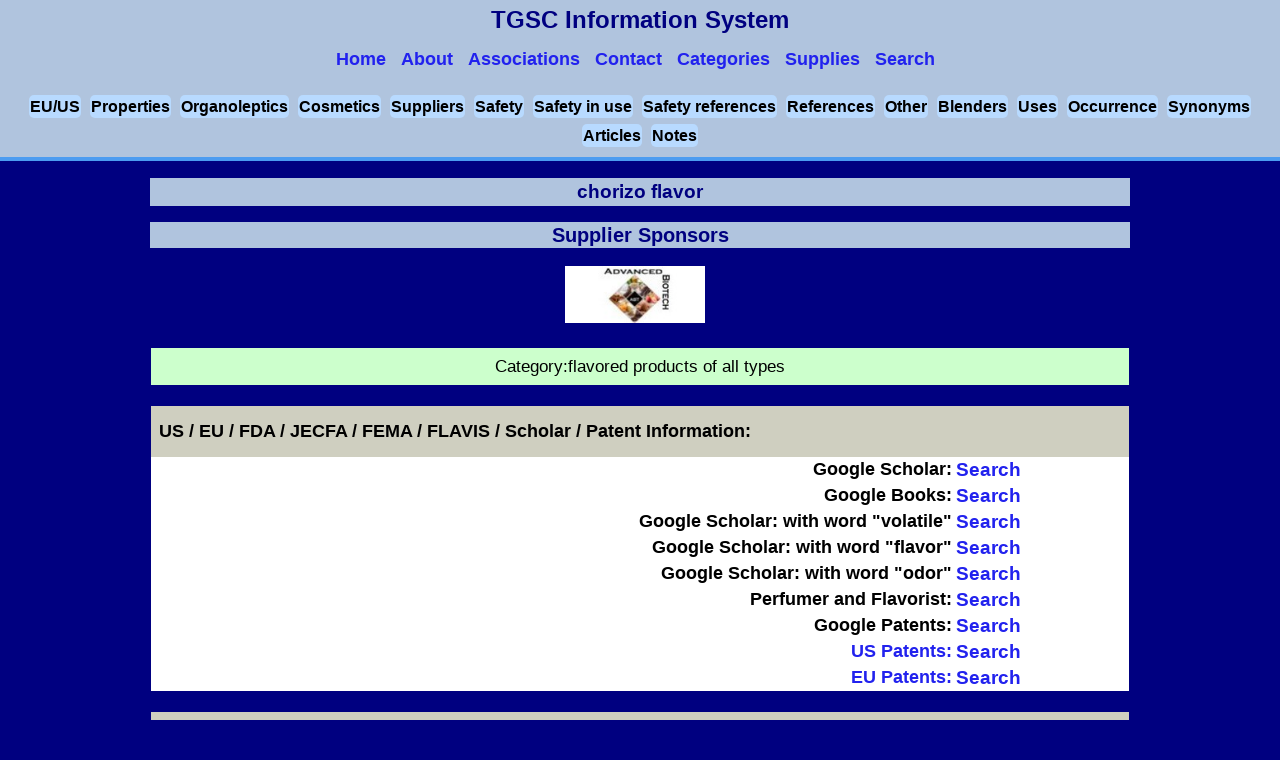

--- FILE ---
content_type: text/html
request_url: http://www.thegoodscentscompany.com/data/fl1643391.html
body_size: 17094
content:
<!DOCTYPE html>
<html lang="en-US" prefix="og: https://ogp.me/ns#">
<head>
<script async src="https://www.googletagmanager.com/gtag/js?id=UA-46820683-1"></script>
<script>
  window.dataLayer = window.dataLayer || [];function gtag(){dataLayer.push(arguments);}gtag('js', new Date());gtag('config', 'UA-46820683-1');
</script>
<title>chorizo flavor</title>
<meta charset="UTF-8" />
<meta name="description" content="Functional use(s) - flavored products of all types" />
<link rel="canonical" href="https://www.thegoodscentscompany.com/data/fl1643391.html" />
<meta property="og:locale" content="en_US" />
<meta property="og:type" content="article" />
<meta property="og:title" content="The Good Scents Company - Aromatic/Hydrocarbon/Inorganic Ingredients Catalog information" />
<meta property="og:description" content="Aromatic/Hydrocarbon/Inorganic Ingredients Catalog information" />
<meta property="og:url" content="https://www.thegoodscentscompany.com/data/fl1643391.html" />
<link rel="shortcut icon" href="/images/favicon.ico" type="image/x-icon" />
<meta name="viewport" content="width=device-width, initial-scale=1.0" />
<link rel="stylesheet" type="text/css" href="/css/v1/data.css" />
<script src="/js/jquery.min.js"></script>
<script src="/js/jquery.accordion.min.js"></script>
<script src="/js/v1/index.js"></script>
<script src="https://cdn.dev.skype.com/uri/skype-uri.js"></script>
<script>
(function(i,s,o,g,r,a,m){i['GoogleAnalyticsObject']=r;i[r]=i[r]||function(){(i[r].q=i[r].q||[]).push(arguments);},i[r].l=1*new Date();a=s.createElement(o),m=s.getElementsByTagName(o)[0];a.async=1;a.src=g;m.parentNode.insertBefore(a,m);})(window,document,'script','//www.google-analytics.com/analytics.js','ga');
  ga('create', 'UA-46820683-1', 'auto');
  ga('send', 'pageview');
  ga('send', 'event', 'ABT_Logo_sm2.jpg', 'clicked');
</script>
<script>
$('.accordion').accordion({
    transitionSpeed: 300,
    transitionEasing: 'ease',
    controlElement: '[data-control]',
    contentElement: '[data-content]',
    groupElement: '[data-accordion-group]',
    singleOpen: true
});
</script>
<script>
$(document).ready(function() {
    if($( window ).width() <= "851") {
    $('#menu-icon').click(function() {
        $('#datanavmenu ul').toggle();
    });
}});
</script>
</head>
<body>
<header id="datapageheader">
<div data-role="header" data-position="fixed">
<div id="logo">TGSC Information System
<nav id="datanavmenu" class="navsmall">
<a href="#" id="menu-icon"></a>
<ul>
<a href="/index.html"><li>Home</li></a>
<a href="/misc/about.html"><li>About</li></a>
<a href="/misc/associations.html"><li>Associations</li></a>
<a href="/misc/contact.html"><li>Contact</li></a>
<a href="/categories.html"><li>Categories</li></a>
<a href="/supply.html"><li>Supplies</li></a>
<a href="/search.html"><li>Search</li></a>
</ul>
</nav>
</div>
</div>
<div class="subdrssection5">
    <span><a href="#toeuus">EU/US</a></span>
    <span><a href="#tophyp">Properties</a></span>
    <span><a href="#toorgano">Organoleptics</a></span>
    <span><a href="#tocosmtc">Cosmetics</a></span>
    <span><a href="#tosupp">Suppliers</a></span>
    <span><a href="#tosafty">Safety</a></span>
    <span><a href="#tosafiu">Safety in use</a></span>
    <span><a href="#tosafrf">Safety references</a></span>
    <span><a href="#torefrc">References</a></span>
    <span><a href="#toother">Other</a></span>
    <span><a href="#toblndr">Blenders</a></span>
    <span><a href="#touses">Uses</a></span>
    <span><a href="#tooccur">Occurrence</a></span>
    <span><a href="#tosynm">Synonyms</a></span>
    <span><a href="#toartc">Articles</a></span>
    <span><a href="#tonotes">Notes</a></span></div>
</header>

<section id="datapagesection">
<h1 itemscope itemtype="https://schema.org/Thing"><span itemprop="name">chorizo flavor</span>
</h1>
<h2>Supplier Sponsors</h2>
<ul id="multiple" data-accordion-group>
<li data-accordion>
<div data-control><img class="small" alt="Advanced Biotech" src="/images/ABT_Logo_sm2.jpg" /></div>
<div data-content><div class="copnme"><a href="https://www.adv-bio.com/">Advanced Biotech. Inc.</a></div>
<table>
<tbody>
<tr><td colspan="2" class="copmen">Inspired by Nature</td></tr>
<tr><td colspan="2" class="copmtn">A diverse range of products, all meeting our stringent commitment to quality.</td></tr>
<tr><td colspan="2" class="copmtn">Advanced Biotech is a leading manufacturer and supplier of high-quality Natural flavoring ingredients &amp; botanical extracts for the food/beverage, cosmetic and personal care industries. With over 25 years of experience working with Fermentation processing &amp; botanical extracts, we can help develop new innovative and functional products for today�&trade;s competitive marketplace. Our company prides itself in the ability to cater to our customer�&trade;s specific needs while maintaining our focus on integrity, honesty and the commitment to high quality product standards. We proudly offer our quality Natural ingredients to companies around the world.</td></tr>
<tr><td class="copeml">US Email:</td><td class="copnx"><a href="mailto: info@adv-bio.com">Info</a></td></tr>
<tr><td class="copeml">US Email:</td><td class="copnx"><a href="mailto: info@adv-bio.com">Quotes and Orders</a></td></tr>
<tr><td colspan="2" class="coppp">US Voice:<div>973-339-6242</div></td></tr>
<tr><td colspan="2" class="coppp">US Fax:<div>973-256-4101</div></td></tr>
<tr><td colspan="2" class="copmen"><a href="https://www.facebook.com/advbiotech">Facebook</a></td></tr>
<tr><td colspan="2" class="copmen"><a href="https://twitter.com/advbio">Twitter</a></td></tr>
<tr><td colspan="2" class="copmen"><a href="https://www.instagram.com/advbiotech/">Instagram</a></td></tr>
<tr><td colspan="2" class="copmen"><a href="https://www.linkedin.com/company/advanced-biotech">Linkedin</a></td></tr>
<tr><td colspan="2" class="copmen"><a href="https://www.pinterest.com/advancedbiotech/">Pinterest</a></td></tr>
<tr><td colspan="2" class="copmen"><a href="http://www.adv-bio.com/events/">Upcoming Events</a></td></tr>
<tr><td colspan="2" class="copmen"><a href="http://www.adv-bio.com/blog/">Blog</a></td></tr>
<tr><td colspan="2" class="copmen"><a href="https://vimeo.com/user105141142">Vimeo</a></td></tr>
<tr><td colspan="2" class="coppp">CODE164339             CODE164339          </td></tr>
<tr><td colspan="2" class="coppp">Product(s):</td></tr>
<tr><td colspan="2" class="copnp"><a href="https://www.adv-bio.com/chorizo-meat-type-enhancer-natural-8017/">8017 CHORIZO MEAT TYPE ENHANCER NATURAL</a></td></tr>
<tr><td colspan="2" class="copnp"><a href="https://prod.adv-bio.com/SDS-US/8017sdsus.pdf">SDS</a></td></tr>
</tbody>
</table>
</div>
</li>
</ul>
<table>
<tr><td>
<table class="cheminfo">
<tbody>
</tbody>
</table>
<div class="qinfr2">Category:<span>flavored products of all types</span></div>
<div><span id="toeuus"></span>&nbsp;</div>
<div class="sectionclass">US / EU / FDA / JECFA / FEMA / FLAVIS / Scholar / Patent Information:</div>
<table class="cheminfo">
<tbody>
<tr><td class="radw4">Google Scholar:</td><td class="radw11"><a href="https://scholar.google.com/scholar?hl=en&amp;q=%22chorizo+flavor%22">Search</a></td></tr>
<tr><td class="radw4">Google Books:</td><td class="radw11"><a href="https://www.google.com/search?tbm=bks&amp;q=%22chorizo+flavor%22">Search</a></td></tr>
<tr><td class="radw4">Google Scholar: with word "volatile"</td><td class="radw11"><a href="https://scholar.google.com/scholar?hl=en&amp;q=%22chorizo+flavor%22 volatile">Search</a></td></tr>
<tr><td class="radw4">Google Scholar: with word "flavor"</td><td class="radw11"><a href="https://scholar.google.com/scholar?hl=en&amp;q=%22chorizo+flavor%22 flavor">Search</a></td></tr>
<tr><td class="radw4">Google Scholar: with word "odor"</td><td class="radw11"><a href="https://scholar.google.com/scholar?hl=en&amp;q=%22chorizo+flavor%22 odor">Search</a></td></tr>
<tr><td class="radw4">Perfumer and Flavorist:</td><td class="radw11"><a href="https://www.perfumerflavorist.com/search/?q=%22chorizo+flavor%22">Search</a></td></tr>
<tr><td class="radw4">Google Patents:</td><td class="radw11"><a href="https://www.google.com/search?site=&amp;tbm=pts&amp;source=hp&amp;q=%22chorizo+flavor%22">Search</a></td></tr>
<tr><td class="radw4"><a href="https://patft.uspto.gov/netahtml/PTO/search-bool.html">US Patents:</a></td><td class="radw11"><a href="https://patft.uspto.gov/netacgi/nph-Parser?Sect1=PTO2&amp;Sect2=HITOFF&amp;u=%2Fnetahtml%2FPTO%2Fsearch-adv.htm&amp;r=0&amp;p=1&amp;f=S&amp;l=50&amp;Query=%22chorizo+flavor%22&amp;d=PTXT">Search</a></td></tr>
<tr><td class="radw4"><a href="https://worldwide.espacenet.com/">EU Patents:</a></td><td class="radw11"><a href="https://worldwide.espacenet.com/searchResults?submitted=true&amp;locale=en_EP&amp;DB=en.worldwide.espacenet.com&amp;ST=singleline&amp;query=%22chorizo+flavor%22&amp;Submit=Search">Search</a></td></tr>
</tbody>
</table>
<div><span id="tophyp"></span>&nbsp;</div>
<div class="sectionclass">Physical Properties:</div>
<table class="cheminfo">
<tbody>
<tr><td class="radw4">Food Chemicals Codex Listed: </td><td class="radw11">No</td></tr>
</tbody>
</table>
<div><span id="toorgano"></span>&nbsp;</div>
<div class="sectionclass">Organoleptic Properties:</div>
<table class="cheminfo">
<tbody>
<tr><td class="qinfr2">Flavor Type: meaty</td></tr>
<tr><td class="radw5"><span><a href="/flavor/meaty.html">meaty</a>  <a href="/flavor/spicy.html">spicy</a>  </span></td></tr>
<tr><td class="radw5">Taste Description:<span> </span><span>chorizo</span></td></tr>
<tr><td class="demstrafrm">Odor and/or flavor descriptions from others (if found).</td></tr>
</tbody>
</table>
<div><span id="tocosmtc"></span>&nbsp;</div>
<div class="sectionclass">Cosmetic Information:</div>
<table class="cheminfo">
<tbody>
<tr><td colspan="2" class="radw9">None found</td></tr>
</tbody>
</table>
<div><span id="tosupp"></span>&nbsp;</div>
<div class="sectionclass">Suppliers:</div>
<table class="cheminfo">
<tbody>
<tr><td class="wrd85"><a class="suplk2" href="https://www.adv-bio.com/">Advanced Biotech</a></td></tr>
<tr><td itemscope itemtype="https://schema.org/Product" class="wrd88"><a href="https://www.adv-bio.com/chorizo-meat-type-enhancer-natural-8017/"><span itemprop="name">CHORIZO MEAT TYPE ENHANCER NATURAL</span></a>
<div class="wrd16"><a href="https://prod.adv-bio.com/SDS-US/8017sdsus.pdf">sds</a></div></td></tr>
<tr><td class="wrd86"><a class="suplk" href="http://www.fandfprojects.com/">F&amp;F Projects</a></td></tr>
<tr><td class="wrd87"><a href="http://www.fandfprojects.com/"><span>Flavour &amp; Fragrance Consultancy</span></a></td></tr>
<tr><td class="wrd87">Analytical and Development Services to the Flavour and Fragrance Industry.</td></tr>
<tr><td class="wrd86"><a class="suplk" href="https://missionflavors.com/">Mission flavors &amp; fragrances</a></td></tr>
<tr><td itemscope itemtype="https://schema.org/Product" class="wrd87"><a href="https://missionflavors.com/Applications"><span itemprop="name">Chorizo Flavor</span></a>
</td></tr>
</tbody>
</table>
<div><span id="tosafty"></span>&nbsp;</div>
<div class="sectionclass">Safety Information:</div>
<table class="cheminfo">
<tbody>
<tr><td colspan="2" class="radw46">Preferred SDS: <a href="https://prod.adv-bio.com/SDS-US/8017sdsus.pdf">View</a></td></tr>
<tr><td colspan="2">&#160;</td></tr>
<tr><td colspan="2" class="radw46">Hazards identification</td></tr>
<tr><td colspan="2">&#160;</td></tr>
<tr><td colspan="2" class="radw45"> Classification of the substance or mixture</td></tr>
<tr><td class="radw45" colspan="2">GHS Classification in accordance with 29 CFR 1910 (OSHA HCS)</td></tr>
<tr><td colspan="2" class="radw11">None found.</td></tr>
<tr><td colspan="2" class="radw45"> GHS Label elements, including precautionary statements</td></tr>
<tr><td colspan="2">&#160;</td></tr>
<tr><td class="radw45">Pictogram</td><td class="radw11"></td></tr>
<tr><td colspan="2">&#160;</td></tr>
                                                                     
<tr><td colspan="2" class="radw45">Hazard statement(s)</td></tr>
<tr><td colspan="2" class="radw11">None found.</td></tr>
<tr><td colspan="2" class="radw45">Precautionary statement(s)</td></tr>
<tr><td colspan="2" class="radw11">None found.</td></tr>
<tr><td colspan="2" class="radw46">Oral/Parenteral Toxicity: </td></tr>
<tr><td colspan="2" class="radw11">
Not determined
</td></tr>
<tr><td colspan="2" class="radw46">Dermal Toxicity: </td></tr>
<tr><td colspan="2" class="radw11">
Not determined
</td></tr>
<tr><td colspan="2" class="radw46">Inhalation Toxicity: </td></tr>
<tr><td colspan="2" class="radw11">
Not determined
</td></tr>
</tbody>
</table>
<div><span id="tosafiu"></span>&nbsp;</div>
<div class="sectionclass">Safety in Use Information:</div>
<table class="cheminfo">
<tbody>
<tr><td class="radw3" colspan="4">Category: </td></tr><tr><td class="radw7" colspan="4">flavored products of all types</td></tr>
<tr><td colspan="4" class="radw5">Recommendation for chorizo flavor usage levels up to: </td></tr><tr><td>&nbsp;</td><td colspan="3" class="radw7">not for fragrance use.
</td></tr>
<tr><td colspan="4" class="refchem">&nbsp;</td></tr>
</tbody>
</table>
<div><span id="tosafrf"></span>&nbsp;</div>
<div class="sectionclass">Safety References:</div>
<table class="cheminfo">
<tbody>
<tr><td colspan="2" class="radw4">None found</td></tr>
</tbody>
</table>
<div><span id="torefrc"></span>&nbsp;</div>
<div class="sectionclass">References:</div>
<table class="cheminfo">
<tbody>
<tr><td colspan="2" class="radw4">None found</td></tr>
</tbody>
</table>
<div><span id="toother"></span>&nbsp;</div>
<div class="sectionclass">Other Information:</div>
<table class="cheminfo">
<tbody>
<tr><td class="radw4">Wikipedia:</td><td class="radw11"><a href="https://en.wikipedia.org/wiki/Chorizo">View</a></td></tr>
</tbody>
</table>
<div><span id="toblndr"></span>&nbsp;</div>
<div class="sectionclass">Potential Blenders and core components <a class="bldrloc" href="/misc/pblndrs2.html">note</a></div>
<table class="cheminfo">
<tbody>
<tr><td class="nonfnd1">None Found</td></tr>
</tbody>
</table>
<div><span id="touses"></span>&nbsp;</div>
<div class="sectionclass">Potential Uses:</div>
<table class="cheminfo">
<tbody>
<tr><td colspan="2" class="nonfnd1">None Found</td></tr>
</tbody>
</table>
<div><span id="tooccur"></span>&nbsp;</div>
<div class="sectionclass">Occurrence (nature, food, other):<a class="bldrloc" href="/misc/natocc.html">note</a></div>
<table class="cheminfo">
<tbody>
<tr><td class="wrd79">&nbsp;</td><td class="wrd89">can be natural</td></tr>
</tbody>
</table>
<div><span id="tosynm"></span>&nbsp;</div>
<div class="sectionclass">Synonyms:</div>
<table class="cheminfo">
<tbody>
<tr itemscope itemtype="https://schema.org/Thing"><td itemprop="alternateName" class="wrd9">&nbsp;</td><td class="wrd10">chorizo flavor</td></tr>
</tbody>
</table>
<div><span id="toartc"></span>&nbsp;</div>
<article itemscope itemtype="https://schema.org/TechArticle">
<h2 class="sectionclass">Articles:</h2>
<table class="cheminfo">
<tbody>
<tr><td class="wrd85">PubMed:<a href="https://www.ncbi.nlm.nih.gov/pubmed/24200559">The effect of thermal processing condition on the physicochemical and sensory characteristics of fermented sausages dried by Quick-Dry-Slice process®.</a></td></tr>
<tr><td class="wrd85">PubMed:<a href="https://www.ncbi.nlm.nih.gov/pubmed/22063478">Changes in sensory properties of Galician chorizo sausage preserved by freezing, oil-immersion and vacuum-packing.</a></td></tr>
</tbody>
</table>
</article>
<div><span id="tonotes"></span>&nbsp;</div>
<tr><td class="subaskdrs"><div class="footnoteclass">Notes: </div><div class="fotq">None found</div></td></tr>
</tbody></table>
<div class=qinfr>
<form action="/cgi-bin/mymail.pl" method="post">
<input type="hidden" name="recipient" value="pageinfo@thegoodscentscompany.com" />
<input type="hidden" name="subject" value="pageinfo-FL164339" />
<input type="hidden" name="required" value="email" />
<input type=hidden name="redirect" value="/misc/thankyouto.html" />
<div class="qinfr2">Please share your Comments.</div>
<div class="qinfr2">Email Address:<input type="text" name="email" size="30" /></div>
<div class="qinfr2"><textarea name="comments" cols="25" rows="6"></textarea></div>
<div class="qinfr2"><input type="submit" value="Submit" />
<input type="reset"  value="Clear" /></div>
</form>
</div>
<script>
$(document).ready(function() {
$('#only-one [data-accordion]').accordion();
$('#multiple [data-accordion]').accordion({
 singleOpen: true
});
$('#single[data-accordion]').accordion({
transitionEasing: 'cubic-bezier(0.455, 0.030, 0.515, 0.955)',
transitionSpeed: 200
});
});
</script>
<div class="rethom"><a class="cpyrght" href="#" onclick="scrollWinTop()">Top of Page</a>&nbsp;|&nbsp;<a class="cpyrght" href="/">Home</a></div>
</section>
<div class="cpyrght"><a href="/misc/copyright.html">Copyright</a> &copy; 1980-2025 The Good Scents Company (tgsc) &trade; |&nbsp;<a href="/misc/disclaimer.html">Disclaimer</a>&nbsp;|<a href="/misc/pp2.html"> Privacy Policy</a></div>
</body>
</html>
